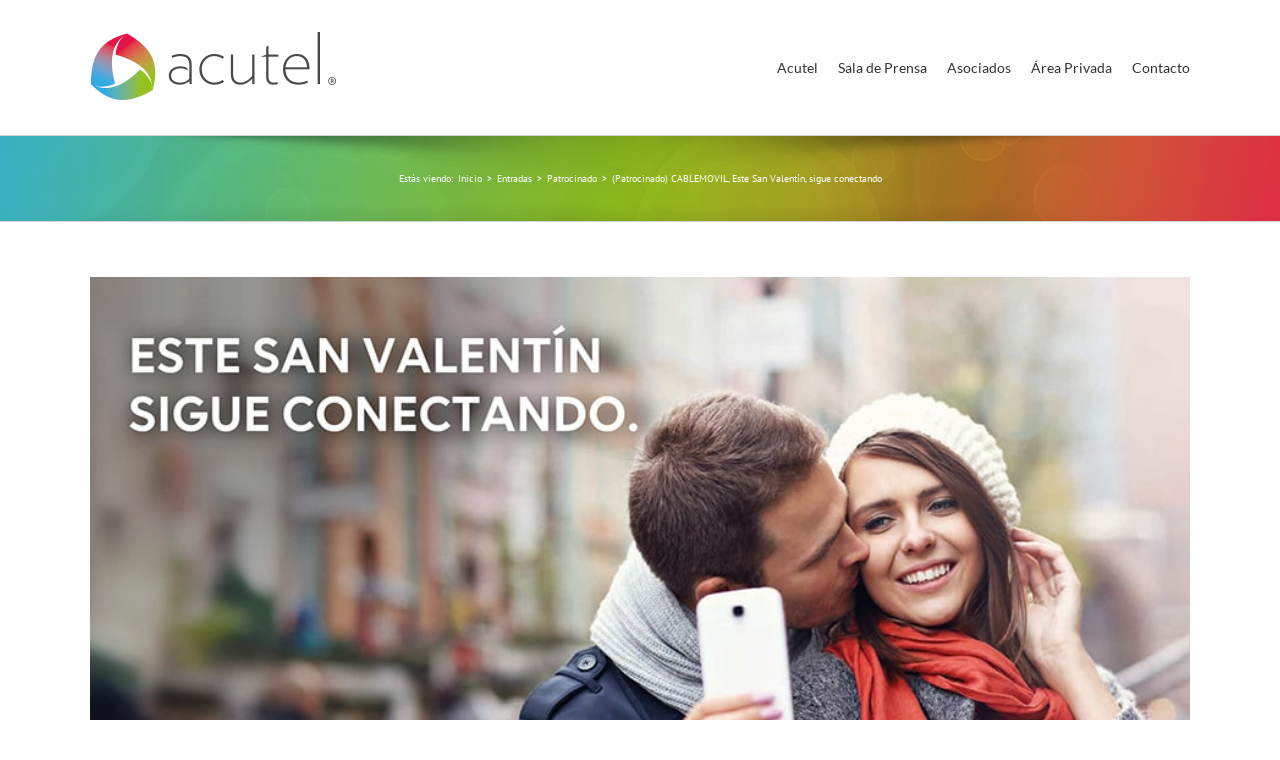

--- FILE ---
content_type: text/plain
request_url: https://www.google-analytics.com/j/collect?v=1&_v=j102&a=1433029190&t=pageview&_s=1&dl=https%3A%2F%2Fwww.acutel.es%2F2023%2F02%2F06%2Fpatrocinado-cablemovil-este-san-valentin-sigue-conectando%2F&ul=en-us%40posix&dt=(Patrocinado)%20CABLEMOVIL%2C%20Este%20San%20Valent%C3%ADn%2C%20sigue%20conectando%20%E2%80%93%20Acutel&sr=1280x720&vp=1280x720&_u=IEBAAEABAAAAACAAI~&jid=1418995815&gjid=317014822&cid=1276535848.1765980744&tid=UA-69549985-1&_gid=973391048.1765980744&_r=1&_slc=1&z=340453086
body_size: -449
content:
2,cG-D5VD15KSSM